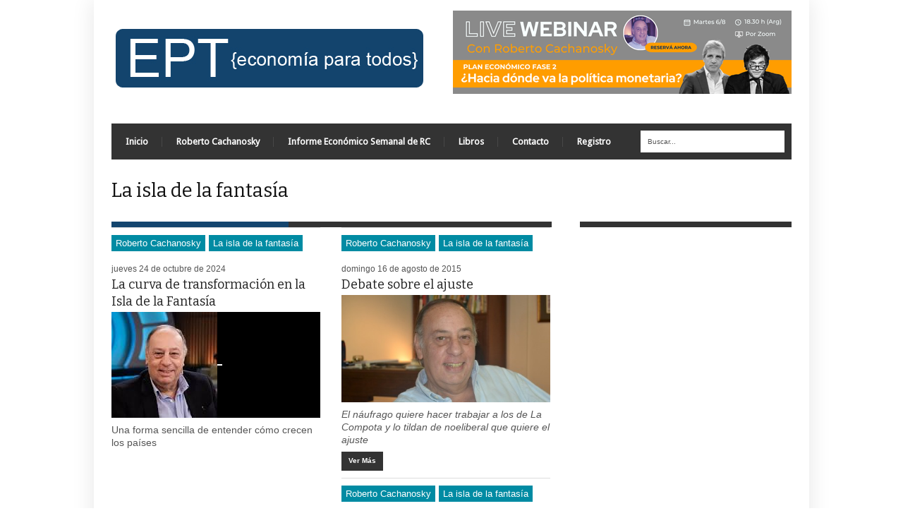

--- FILE ---
content_type: text/html; charset=UTF-8
request_url: https://economiaparatodos.net/category/la-isla-de-la-fantasia/
body_size: 12807
content:
<!DOCTYPE html>
<!--[if IE 6]>
<html id="ie6" lang="es">
<![endif]-->
<!--[if IE 7]>
<html id="ie7" lang="es">
<![endif]-->
<!--[if IE 8]>
<html id="ie8" lang="es">
<![endif]-->
<!--[if !(IE 6) | !(IE 7) | !(IE 8)  ]><!-->
<html lang="es">
<!--<![endif]-->
<head>
<!-- Basic Page Needs
  ================================================== -->
<meta http-equiv="Content-Type" content="text/html; charset=UTF-8" />
<link rel="shortcut icon" href="http://economiaparatodos.net/wp-content/uploads/FAVICON3.jpg"/><title>
La isla de la fantasía | EPT</title>
  

    <!-- Embed Google Web Fonts Via API -->
    <script type="text/javascript">
          WebFontConfig = {
            google: { families: [ 
                    "Bitter",
                    "Bitter",                   
                    "Droid Sans",                   
                    "Droid Sans", 
                    "PT Sans Narrow"] }
          };
          (function() {
            var wf = document.createElement('script');
            wf.src = ('https:' == document.location.protocol ? 'https' : 'http') +
                '://ajax.googleapis.com/ajax/libs/webfont/1/webfont.js';
            wf.type = 'text/javascript';
            wf.async = 'true';
            var s = document.getElementsByTagName('script')[0];
            s.parentNode.insertBefore(wf, s);
          })();
    </script>

<link href="https://economiaparatodos.net/wp-content/themes/extranews/style.css" rel="stylesheet" type="text/css" media="all" />
<!--Site Layout -->
<meta name='robots' content='max-image-preview:large' />
<link rel='dns-prefetch' href='//stats.wp.com' />
<link rel="alternate" type="application/rss+xml" title="EPT &raquo; Feed" href="https://economiaparatodos.net/feed/" />
<link rel="alternate" type="application/rss+xml" title="EPT &raquo; Feed de los comentarios" href="https://economiaparatodos.net/comments/feed/" />
<link rel="alternate" type="application/rss+xml" title="EPT &raquo; Categoría La isla de la fantasía del feed" href="https://economiaparatodos.net/category/la-isla-de-la-fantasia/feed/" />
		<!-- This site uses the Google Analytics by MonsterInsights plugin v9.11.1 - Using Analytics tracking - https://www.monsterinsights.com/ -->
							<script src="//www.googletagmanager.com/gtag/js?id=G-47PCBQ0X3S"  data-cfasync="false" data-wpfc-render="false" type="text/javascript" async></script>
			<script data-cfasync="false" data-wpfc-render="false" type="text/javascript">
				var mi_version = '9.11.1';
				var mi_track_user = true;
				var mi_no_track_reason = '';
								var MonsterInsightsDefaultLocations = {"page_location":"https:\/\/economiaparatodos.net\/category\/la-isla-de-la-fantasia\/"};
								if ( typeof MonsterInsightsPrivacyGuardFilter === 'function' ) {
					var MonsterInsightsLocations = (typeof MonsterInsightsExcludeQuery === 'object') ? MonsterInsightsPrivacyGuardFilter( MonsterInsightsExcludeQuery ) : MonsterInsightsPrivacyGuardFilter( MonsterInsightsDefaultLocations );
				} else {
					var MonsterInsightsLocations = (typeof MonsterInsightsExcludeQuery === 'object') ? MonsterInsightsExcludeQuery : MonsterInsightsDefaultLocations;
				}

								var disableStrs = [
										'ga-disable-G-47PCBQ0X3S',
									];

				/* Function to detect opted out users */
				function __gtagTrackerIsOptedOut() {
					for (var index = 0; index < disableStrs.length; index++) {
						if (document.cookie.indexOf(disableStrs[index] + '=true') > -1) {
							return true;
						}
					}

					return false;
				}

				/* Disable tracking if the opt-out cookie exists. */
				if (__gtagTrackerIsOptedOut()) {
					for (var index = 0; index < disableStrs.length; index++) {
						window[disableStrs[index]] = true;
					}
				}

				/* Opt-out function */
				function __gtagTrackerOptout() {
					for (var index = 0; index < disableStrs.length; index++) {
						document.cookie = disableStrs[index] + '=true; expires=Thu, 31 Dec 2099 23:59:59 UTC; path=/';
						window[disableStrs[index]] = true;
					}
				}

				if ('undefined' === typeof gaOptout) {
					function gaOptout() {
						__gtagTrackerOptout();
					}
				}
								window.dataLayer = window.dataLayer || [];

				window.MonsterInsightsDualTracker = {
					helpers: {},
					trackers: {},
				};
				if (mi_track_user) {
					function __gtagDataLayer() {
						dataLayer.push(arguments);
					}

					function __gtagTracker(type, name, parameters) {
						if (!parameters) {
							parameters = {};
						}

						if (parameters.send_to) {
							__gtagDataLayer.apply(null, arguments);
							return;
						}

						if (type === 'event') {
														parameters.send_to = monsterinsights_frontend.v4_id;
							var hookName = name;
							if (typeof parameters['event_category'] !== 'undefined') {
								hookName = parameters['event_category'] + ':' + name;
							}

							if (typeof MonsterInsightsDualTracker.trackers[hookName] !== 'undefined') {
								MonsterInsightsDualTracker.trackers[hookName](parameters);
							} else {
								__gtagDataLayer('event', name, parameters);
							}
							
						} else {
							__gtagDataLayer.apply(null, arguments);
						}
					}

					__gtagTracker('js', new Date());
					__gtagTracker('set', {
						'developer_id.dZGIzZG': true,
											});
					if ( MonsterInsightsLocations.page_location ) {
						__gtagTracker('set', MonsterInsightsLocations);
					}
										__gtagTracker('config', 'G-47PCBQ0X3S', {"forceSSL":"true","link_attribution":"true"} );
										window.gtag = __gtagTracker;										(function () {
						/* https://developers.google.com/analytics/devguides/collection/analyticsjs/ */
						/* ga and __gaTracker compatibility shim. */
						var noopfn = function () {
							return null;
						};
						var newtracker = function () {
							return new Tracker();
						};
						var Tracker = function () {
							return null;
						};
						var p = Tracker.prototype;
						p.get = noopfn;
						p.set = noopfn;
						p.send = function () {
							var args = Array.prototype.slice.call(arguments);
							args.unshift('send');
							__gaTracker.apply(null, args);
						};
						var __gaTracker = function () {
							var len = arguments.length;
							if (len === 0) {
								return;
							}
							var f = arguments[len - 1];
							if (typeof f !== 'object' || f === null || typeof f.hitCallback !== 'function') {
								if ('send' === arguments[0]) {
									var hitConverted, hitObject = false, action;
									if ('event' === arguments[1]) {
										if ('undefined' !== typeof arguments[3]) {
											hitObject = {
												'eventAction': arguments[3],
												'eventCategory': arguments[2],
												'eventLabel': arguments[4],
												'value': arguments[5] ? arguments[5] : 1,
											}
										}
									}
									if ('pageview' === arguments[1]) {
										if ('undefined' !== typeof arguments[2]) {
											hitObject = {
												'eventAction': 'page_view',
												'page_path': arguments[2],
											}
										}
									}
									if (typeof arguments[2] === 'object') {
										hitObject = arguments[2];
									}
									if (typeof arguments[5] === 'object') {
										Object.assign(hitObject, arguments[5]);
									}
									if ('undefined' !== typeof arguments[1].hitType) {
										hitObject = arguments[1];
										if ('pageview' === hitObject.hitType) {
											hitObject.eventAction = 'page_view';
										}
									}
									if (hitObject) {
										action = 'timing' === arguments[1].hitType ? 'timing_complete' : hitObject.eventAction;
										hitConverted = mapArgs(hitObject);
										__gtagTracker('event', action, hitConverted);
									}
								}
								return;
							}

							function mapArgs(args) {
								var arg, hit = {};
								var gaMap = {
									'eventCategory': 'event_category',
									'eventAction': 'event_action',
									'eventLabel': 'event_label',
									'eventValue': 'event_value',
									'nonInteraction': 'non_interaction',
									'timingCategory': 'event_category',
									'timingVar': 'name',
									'timingValue': 'value',
									'timingLabel': 'event_label',
									'page': 'page_path',
									'location': 'page_location',
									'title': 'page_title',
									'referrer' : 'page_referrer',
								};
								for (arg in args) {
																		if (!(!args.hasOwnProperty(arg) || !gaMap.hasOwnProperty(arg))) {
										hit[gaMap[arg]] = args[arg];
									} else {
										hit[arg] = args[arg];
									}
								}
								return hit;
							}

							try {
								f.hitCallback();
							} catch (ex) {
							}
						};
						__gaTracker.create = newtracker;
						__gaTracker.getByName = newtracker;
						__gaTracker.getAll = function () {
							return [];
						};
						__gaTracker.remove = noopfn;
						__gaTracker.loaded = true;
						window['__gaTracker'] = __gaTracker;
					})();
									} else {
										console.log("");
					(function () {
						function __gtagTracker() {
							return null;
						}

						window['__gtagTracker'] = __gtagTracker;
						window['gtag'] = __gtagTracker;
					})();
									}
			</script>
							<!-- / Google Analytics by MonsterInsights -->
		<script type="text/javascript">
/* <![CDATA[ */
window._wpemojiSettings = {"baseUrl":"https:\/\/s.w.org\/images\/core\/emoji\/15.0.3\/72x72\/","ext":".png","svgUrl":"https:\/\/s.w.org\/images\/core\/emoji\/15.0.3\/svg\/","svgExt":".svg","source":{"concatemoji":"https:\/\/economiaparatodos.net\/wp-includes\/js\/wp-emoji-release.min.js?ver=6.5.7"}};
/*! This file is auto-generated */
!function(i,n){var o,s,e;function c(e){try{var t={supportTests:e,timestamp:(new Date).valueOf()};sessionStorage.setItem(o,JSON.stringify(t))}catch(e){}}function p(e,t,n){e.clearRect(0,0,e.canvas.width,e.canvas.height),e.fillText(t,0,0);var t=new Uint32Array(e.getImageData(0,0,e.canvas.width,e.canvas.height).data),r=(e.clearRect(0,0,e.canvas.width,e.canvas.height),e.fillText(n,0,0),new Uint32Array(e.getImageData(0,0,e.canvas.width,e.canvas.height).data));return t.every(function(e,t){return e===r[t]})}function u(e,t,n){switch(t){case"flag":return n(e,"\ud83c\udff3\ufe0f\u200d\u26a7\ufe0f","\ud83c\udff3\ufe0f\u200b\u26a7\ufe0f")?!1:!n(e,"\ud83c\uddfa\ud83c\uddf3","\ud83c\uddfa\u200b\ud83c\uddf3")&&!n(e,"\ud83c\udff4\udb40\udc67\udb40\udc62\udb40\udc65\udb40\udc6e\udb40\udc67\udb40\udc7f","\ud83c\udff4\u200b\udb40\udc67\u200b\udb40\udc62\u200b\udb40\udc65\u200b\udb40\udc6e\u200b\udb40\udc67\u200b\udb40\udc7f");case"emoji":return!n(e,"\ud83d\udc26\u200d\u2b1b","\ud83d\udc26\u200b\u2b1b")}return!1}function f(e,t,n){var r="undefined"!=typeof WorkerGlobalScope&&self instanceof WorkerGlobalScope?new OffscreenCanvas(300,150):i.createElement("canvas"),a=r.getContext("2d",{willReadFrequently:!0}),o=(a.textBaseline="top",a.font="600 32px Arial",{});return e.forEach(function(e){o[e]=t(a,e,n)}),o}function t(e){var t=i.createElement("script");t.src=e,t.defer=!0,i.head.appendChild(t)}"undefined"!=typeof Promise&&(o="wpEmojiSettingsSupports",s=["flag","emoji"],n.supports={everything:!0,everythingExceptFlag:!0},e=new Promise(function(e){i.addEventListener("DOMContentLoaded",e,{once:!0})}),new Promise(function(t){var n=function(){try{var e=JSON.parse(sessionStorage.getItem(o));if("object"==typeof e&&"number"==typeof e.timestamp&&(new Date).valueOf()<e.timestamp+604800&&"object"==typeof e.supportTests)return e.supportTests}catch(e){}return null}();if(!n){if("undefined"!=typeof Worker&&"undefined"!=typeof OffscreenCanvas&&"undefined"!=typeof URL&&URL.createObjectURL&&"undefined"!=typeof Blob)try{var e="postMessage("+f.toString()+"("+[JSON.stringify(s),u.toString(),p.toString()].join(",")+"));",r=new Blob([e],{type:"text/javascript"}),a=new Worker(URL.createObjectURL(r),{name:"wpTestEmojiSupports"});return void(a.onmessage=function(e){c(n=e.data),a.terminate(),t(n)})}catch(e){}c(n=f(s,u,p))}t(n)}).then(function(e){for(var t in e)n.supports[t]=e[t],n.supports.everything=n.supports.everything&&n.supports[t],"flag"!==t&&(n.supports.everythingExceptFlag=n.supports.everythingExceptFlag&&n.supports[t]);n.supports.everythingExceptFlag=n.supports.everythingExceptFlag&&!n.supports.flag,n.DOMReady=!1,n.readyCallback=function(){n.DOMReady=!0}}).then(function(){return e}).then(function(){var e;n.supports.everything||(n.readyCallback(),(e=n.source||{}).concatemoji?t(e.concatemoji):e.wpemoji&&e.twemoji&&(t(e.twemoji),t(e.wpemoji)))}))}((window,document),window._wpemojiSettings);
/* ]]> */
</script>
<link rel='stylesheet' id='pie_notice_cs-css' href='https://economiaparatodos.net/wp-content/plugins/pie-register/assets/css/pie_notice.css?ver=3.8.3.1' type='text/css' media='all' />
<!--[if IE 7]>
<link rel='stylesheet' id='ie7-css' href='https://economiaparatodos.net/wp-content/themes/extranews/css/ie7.css?ver=ie7' type='text/css' media='all' />
<![endif]-->
<!--[if IE 8]>
<link rel='stylesheet' id='ie8-css' href='https://economiaparatodos.net/wp-content/themes/extranews/css/ie8.css?ver=ie8' type='text/css' media='all' />
<![endif]-->
<style id='wp-emoji-styles-inline-css' type='text/css'>

	img.wp-smiley, img.emoji {
		display: inline !important;
		border: none !important;
		box-shadow: none !important;
		height: 1em !important;
		width: 1em !important;
		margin: 0 0.07em !important;
		vertical-align: -0.1em !important;
		background: none !important;
		padding: 0 !important;
	}
</style>
<link rel='stylesheet' id='wp-block-library-css' href='https://economiaparatodos.net/wp-includes/css/dist/block-library/style.min.css?ver=6.5.7' type='text/css' media='all' />
<style id='wp-block-library-inline-css' type='text/css'>
.has-text-align-justify{text-align:justify;}
</style>
<link rel='stylesheet' id='mediaelement-css' href='https://economiaparatodos.net/wp-includes/js/mediaelement/mediaelementplayer-legacy.min.css?ver=4.2.17' type='text/css' media='all' />
<link rel='stylesheet' id='wp-mediaelement-css' href='https://economiaparatodos.net/wp-includes/js/mediaelement/wp-mediaelement.min.css?ver=6.5.7' type='text/css' media='all' />
<style id='jetpack-sharing-buttons-style-inline-css' type='text/css'>
.jetpack-sharing-buttons__services-list{display:flex;flex-direction:row;flex-wrap:wrap;gap:0;list-style-type:none;margin:5px;padding:0}.jetpack-sharing-buttons__services-list.has-small-icon-size{font-size:12px}.jetpack-sharing-buttons__services-list.has-normal-icon-size{font-size:16px}.jetpack-sharing-buttons__services-list.has-large-icon-size{font-size:24px}.jetpack-sharing-buttons__services-list.has-huge-icon-size{font-size:36px}@media print{.jetpack-sharing-buttons__services-list{display:none!important}}.editor-styles-wrapper .wp-block-jetpack-sharing-buttons{gap:0;padding-inline-start:0}ul.jetpack-sharing-buttons__services-list.has-background{padding:1.25em 2.375em}
</style>
<style id='classic-theme-styles-inline-css' type='text/css'>
/*! This file is auto-generated */
.wp-block-button__link{color:#fff;background-color:#32373c;border-radius:9999px;box-shadow:none;text-decoration:none;padding:calc(.667em + 2px) calc(1.333em + 2px);font-size:1.125em}.wp-block-file__button{background:#32373c;color:#fff;text-decoration:none}
</style>
<style id='global-styles-inline-css' type='text/css'>
body{--wp--preset--color--black: #000000;--wp--preset--color--cyan-bluish-gray: #abb8c3;--wp--preset--color--white: #ffffff;--wp--preset--color--pale-pink: #f78da7;--wp--preset--color--vivid-red: #cf2e2e;--wp--preset--color--luminous-vivid-orange: #ff6900;--wp--preset--color--luminous-vivid-amber: #fcb900;--wp--preset--color--light-green-cyan: #7bdcb5;--wp--preset--color--vivid-green-cyan: #00d084;--wp--preset--color--pale-cyan-blue: #8ed1fc;--wp--preset--color--vivid-cyan-blue: #0693e3;--wp--preset--color--vivid-purple: #9b51e0;--wp--preset--gradient--vivid-cyan-blue-to-vivid-purple: linear-gradient(135deg,rgba(6,147,227,1) 0%,rgb(155,81,224) 100%);--wp--preset--gradient--light-green-cyan-to-vivid-green-cyan: linear-gradient(135deg,rgb(122,220,180) 0%,rgb(0,208,130) 100%);--wp--preset--gradient--luminous-vivid-amber-to-luminous-vivid-orange: linear-gradient(135deg,rgba(252,185,0,1) 0%,rgba(255,105,0,1) 100%);--wp--preset--gradient--luminous-vivid-orange-to-vivid-red: linear-gradient(135deg,rgba(255,105,0,1) 0%,rgb(207,46,46) 100%);--wp--preset--gradient--very-light-gray-to-cyan-bluish-gray: linear-gradient(135deg,rgb(238,238,238) 0%,rgb(169,184,195) 100%);--wp--preset--gradient--cool-to-warm-spectrum: linear-gradient(135deg,rgb(74,234,220) 0%,rgb(151,120,209) 20%,rgb(207,42,186) 40%,rgb(238,44,130) 60%,rgb(251,105,98) 80%,rgb(254,248,76) 100%);--wp--preset--gradient--blush-light-purple: linear-gradient(135deg,rgb(255,206,236) 0%,rgb(152,150,240) 100%);--wp--preset--gradient--blush-bordeaux: linear-gradient(135deg,rgb(254,205,165) 0%,rgb(254,45,45) 50%,rgb(107,0,62) 100%);--wp--preset--gradient--luminous-dusk: linear-gradient(135deg,rgb(255,203,112) 0%,rgb(199,81,192) 50%,rgb(65,88,208) 100%);--wp--preset--gradient--pale-ocean: linear-gradient(135deg,rgb(255,245,203) 0%,rgb(182,227,212) 50%,rgb(51,167,181) 100%);--wp--preset--gradient--electric-grass: linear-gradient(135deg,rgb(202,248,128) 0%,rgb(113,206,126) 100%);--wp--preset--gradient--midnight: linear-gradient(135deg,rgb(2,3,129) 0%,rgb(40,116,252) 100%);--wp--preset--font-size--small: 13px;--wp--preset--font-size--medium: 20px;--wp--preset--font-size--large: 36px;--wp--preset--font-size--x-large: 42px;--wp--preset--spacing--20: 0.44rem;--wp--preset--spacing--30: 0.67rem;--wp--preset--spacing--40: 1rem;--wp--preset--spacing--50: 1.5rem;--wp--preset--spacing--60: 2.25rem;--wp--preset--spacing--70: 3.38rem;--wp--preset--spacing--80: 5.06rem;--wp--preset--shadow--natural: 6px 6px 9px rgba(0, 0, 0, 0.2);--wp--preset--shadow--deep: 12px 12px 50px rgba(0, 0, 0, 0.4);--wp--preset--shadow--sharp: 6px 6px 0px rgba(0, 0, 0, 0.2);--wp--preset--shadow--outlined: 6px 6px 0px -3px rgba(255, 255, 255, 1), 6px 6px rgba(0, 0, 0, 1);--wp--preset--shadow--crisp: 6px 6px 0px rgba(0, 0, 0, 1);}:where(.is-layout-flex){gap: 0.5em;}:where(.is-layout-grid){gap: 0.5em;}body .is-layout-flex{display: flex;}body .is-layout-flex{flex-wrap: wrap;align-items: center;}body .is-layout-flex > *{margin: 0;}body .is-layout-grid{display: grid;}body .is-layout-grid > *{margin: 0;}:where(.wp-block-columns.is-layout-flex){gap: 2em;}:where(.wp-block-columns.is-layout-grid){gap: 2em;}:where(.wp-block-post-template.is-layout-flex){gap: 1.25em;}:where(.wp-block-post-template.is-layout-grid){gap: 1.25em;}.has-black-color{color: var(--wp--preset--color--black) !important;}.has-cyan-bluish-gray-color{color: var(--wp--preset--color--cyan-bluish-gray) !important;}.has-white-color{color: var(--wp--preset--color--white) !important;}.has-pale-pink-color{color: var(--wp--preset--color--pale-pink) !important;}.has-vivid-red-color{color: var(--wp--preset--color--vivid-red) !important;}.has-luminous-vivid-orange-color{color: var(--wp--preset--color--luminous-vivid-orange) !important;}.has-luminous-vivid-amber-color{color: var(--wp--preset--color--luminous-vivid-amber) !important;}.has-light-green-cyan-color{color: var(--wp--preset--color--light-green-cyan) !important;}.has-vivid-green-cyan-color{color: var(--wp--preset--color--vivid-green-cyan) !important;}.has-pale-cyan-blue-color{color: var(--wp--preset--color--pale-cyan-blue) !important;}.has-vivid-cyan-blue-color{color: var(--wp--preset--color--vivid-cyan-blue) !important;}.has-vivid-purple-color{color: var(--wp--preset--color--vivid-purple) !important;}.has-black-background-color{background-color: var(--wp--preset--color--black) !important;}.has-cyan-bluish-gray-background-color{background-color: var(--wp--preset--color--cyan-bluish-gray) !important;}.has-white-background-color{background-color: var(--wp--preset--color--white) !important;}.has-pale-pink-background-color{background-color: var(--wp--preset--color--pale-pink) !important;}.has-vivid-red-background-color{background-color: var(--wp--preset--color--vivid-red) !important;}.has-luminous-vivid-orange-background-color{background-color: var(--wp--preset--color--luminous-vivid-orange) !important;}.has-luminous-vivid-amber-background-color{background-color: var(--wp--preset--color--luminous-vivid-amber) !important;}.has-light-green-cyan-background-color{background-color: var(--wp--preset--color--light-green-cyan) !important;}.has-vivid-green-cyan-background-color{background-color: var(--wp--preset--color--vivid-green-cyan) !important;}.has-pale-cyan-blue-background-color{background-color: var(--wp--preset--color--pale-cyan-blue) !important;}.has-vivid-cyan-blue-background-color{background-color: var(--wp--preset--color--vivid-cyan-blue) !important;}.has-vivid-purple-background-color{background-color: var(--wp--preset--color--vivid-purple) !important;}.has-black-border-color{border-color: var(--wp--preset--color--black) !important;}.has-cyan-bluish-gray-border-color{border-color: var(--wp--preset--color--cyan-bluish-gray) !important;}.has-white-border-color{border-color: var(--wp--preset--color--white) !important;}.has-pale-pink-border-color{border-color: var(--wp--preset--color--pale-pink) !important;}.has-vivid-red-border-color{border-color: var(--wp--preset--color--vivid-red) !important;}.has-luminous-vivid-orange-border-color{border-color: var(--wp--preset--color--luminous-vivid-orange) !important;}.has-luminous-vivid-amber-border-color{border-color: var(--wp--preset--color--luminous-vivid-amber) !important;}.has-light-green-cyan-border-color{border-color: var(--wp--preset--color--light-green-cyan) !important;}.has-vivid-green-cyan-border-color{border-color: var(--wp--preset--color--vivid-green-cyan) !important;}.has-pale-cyan-blue-border-color{border-color: var(--wp--preset--color--pale-cyan-blue) !important;}.has-vivid-cyan-blue-border-color{border-color: var(--wp--preset--color--vivid-cyan-blue) !important;}.has-vivid-purple-border-color{border-color: var(--wp--preset--color--vivid-purple) !important;}.has-vivid-cyan-blue-to-vivid-purple-gradient-background{background: var(--wp--preset--gradient--vivid-cyan-blue-to-vivid-purple) !important;}.has-light-green-cyan-to-vivid-green-cyan-gradient-background{background: var(--wp--preset--gradient--light-green-cyan-to-vivid-green-cyan) !important;}.has-luminous-vivid-amber-to-luminous-vivid-orange-gradient-background{background: var(--wp--preset--gradient--luminous-vivid-amber-to-luminous-vivid-orange) !important;}.has-luminous-vivid-orange-to-vivid-red-gradient-background{background: var(--wp--preset--gradient--luminous-vivid-orange-to-vivid-red) !important;}.has-very-light-gray-to-cyan-bluish-gray-gradient-background{background: var(--wp--preset--gradient--very-light-gray-to-cyan-bluish-gray) !important;}.has-cool-to-warm-spectrum-gradient-background{background: var(--wp--preset--gradient--cool-to-warm-spectrum) !important;}.has-blush-light-purple-gradient-background{background: var(--wp--preset--gradient--blush-light-purple) !important;}.has-blush-bordeaux-gradient-background{background: var(--wp--preset--gradient--blush-bordeaux) !important;}.has-luminous-dusk-gradient-background{background: var(--wp--preset--gradient--luminous-dusk) !important;}.has-pale-ocean-gradient-background{background: var(--wp--preset--gradient--pale-ocean) !important;}.has-electric-grass-gradient-background{background: var(--wp--preset--gradient--electric-grass) !important;}.has-midnight-gradient-background{background: var(--wp--preset--gradient--midnight) !important;}.has-small-font-size{font-size: var(--wp--preset--font-size--small) !important;}.has-medium-font-size{font-size: var(--wp--preset--font-size--medium) !important;}.has-large-font-size{font-size: var(--wp--preset--font-size--large) !important;}.has-x-large-font-size{font-size: var(--wp--preset--font-size--x-large) !important;}
.wp-block-navigation a:where(:not(.wp-element-button)){color: inherit;}
:where(.wp-block-post-template.is-layout-flex){gap: 1.25em;}:where(.wp-block-post-template.is-layout-grid){gap: 1.25em;}
:where(.wp-block-columns.is-layout-flex){gap: 2em;}:where(.wp-block-columns.is-layout-grid){gap: 2em;}
.wp-block-pullquote{font-size: 1.5em;line-height: 1.6;}
</style>
<link rel='stylesheet' id='jetpack_css-css' href='https://economiaparatodos.net/wp-content/plugins/jetpack/css/jetpack.css?ver=13.3.2' type='text/css' media='all' />
<link rel='stylesheet' id='options-css' href='https://economiaparatodos.net/wp-content/themes/extranews/css/custom.css?ver=6.5.7' type='text/css' media='all' />
<script type="text/javascript" src="https://economiaparatodos.net/wp-includes/js/jquery/jquery.min.js?ver=3.7.1" id="jquery-core-js"></script>
<script type="text/javascript" src="https://economiaparatodos.net/wp-includes/js/jquery/jquery-migrate.min.js?ver=3.4.1" id="jquery-migrate-js"></script>
<script type="text/javascript" src="https://economiaparatodos.net/wp-content/plugins/google-analytics-for-wordpress/assets/js/frontend-gtag.min.js?ver=9.11.1" id="monsterinsights-frontend-script-js" async="async" data-wp-strategy="async"></script>
<script data-cfasync="false" data-wpfc-render="false" type="text/javascript" id='monsterinsights-frontend-script-js-extra'>/* <![CDATA[ */
var monsterinsights_frontend = {"js_events_tracking":"true","download_extensions":"doc,pdf,ppt,zip,xls,docx,pptx,xlsx","inbound_paths":"[{\"path\":\"\\\/go\\\/\",\"label\":\"affiliate\"},{\"path\":\"\\\/recommend\\\/\",\"label\":\"affiliate\"}]","home_url":"https:\/\/economiaparatodos.net","hash_tracking":"false","v4_id":"G-47PCBQ0X3S"};/* ]]> */
</script>
<script type="text/javascript" src="https://economiaparatodos.net/wp-content/plugins/twitter-tweets/js/weblizar-fronend-twitter-tweets.js?ver=1" id="wl-weblizar-fronend-twitter-tweets-js"></script>
<link rel="https://api.w.org/" href="https://economiaparatodos.net/wp-json/" /><link rel="alternate" type="application/json" href="https://economiaparatodos.net/wp-json/wp/v2/categories/6080" /><link rel="EditURI" type="application/rsd+xml" title="RSD" href="https://economiaparatodos.net/xmlrpc.php?rsd" />
<meta name="generator" content="WordPress 6.5.7" />
	<style>img#wpstats{display:none}</style>
		<meta name="description" content="Entradas sobre La isla de la fantasía escritas por Roberto" />

<!-- Jetpack Open Graph Tags -->
<meta property="og:type" content="website" />
<meta property="og:title" content="La isla de la fantasía &#8211; EPT" />
<meta property="og:url" content="https://economiaparatodos.net/category/la-isla-de-la-fantasia/" />
<meta property="og:site_name" content="EPT" />
<meta property="og:image" content="https://s0.wp.com/i/blank.jpg" />
<meta property="og:image:alt" content="" />
<meta property="og:locale" content="es_ES" />

<!-- End Jetpack Open Graph Tags -->
		<style type="text/css" id="wp-custom-css">
			.round_table {                   
            border-collapse: separate;
            border-spacing: 10;
            border: 1px solid black;
            border-radius: 15px;
            -moz-border-radius: 20px;
            padding: 2px;
            -webkit-border-radius: 5px;
        }

		</style>
		

<!-- Mobile Specific Metas
  ================================================== -->
<meta name="viewport" content="width=device-width, initial-scale=1, maximum-scale=1"/>

</head>
<body class="archive category category-la-isla-de-la-fantasia category-6080 chrome">

<noscript>
  <div class="alert">
    <p>Please enable javascript to view this site.</p>
  </div>
</noscript>

<!-- Preload Images 
	================================================== -->
<div id="preloaded-images"> 
  <!-- Icons -->
  <img src="https://economiaparatodos.net/wp-content/themes/extranews/images/icons/social/e_light.png" width="1" height="1" alt="Image" />
  <img src="https://economiaparatodos.net/wp-content/themes/extranews/images/icons/social/fb_light.png" width="1" height="1" alt="Image" />
  <img src="https://economiaparatodos.net/wp-content/themes/extranews/images/icons/social/g_light.png" width="1" height="1" alt="Image" />
  <img src="https://economiaparatodos.net/wp-content/themes/extranews/images/icons/social/p_light.png" width="1" height="1" alt="Image" />
  <img src="https://economiaparatodos.net/wp-content/themes/extranews/images/icons/social/tw_light.png" width="1" height="1" alt="Image" />
  <!-- Slider Elements -->
  <img src="https://economiaparatodos.net/wp-content/themes/extranews/images/linebg-fade.png" width="1" height="1" alt="Image" />
  <img src="https://economiaparatodos.net/wp-content/themes/extranews/images/75black.png" width="1" height="1" alt="Image" />
  <!--Loading Images -->
  <img src="https://economiaparatodos.net/wp-content/themes/extranews/images/loading.gif" width="1" height="1" alt="Image" />
  <img src="https://economiaparatodos.net/wp-content/themes/extranews/images/small-loading.gif" width="1" height="1" alt="Image" />
  <!-- Arrows -->
  <img src="https://economiaparatodos.net/wp-content/themes/extranews/images/stars-over.png" width="1" height="1" alt="Image" />
</div>

<!-- Top Bar
	================================================== -->
 
<!-- Site Container
  ================================================== -->
<div class="sitecontainer container">
<div class="container clearfix navcontainer">
    <div class="logo">
        <h1> <a href="https://economiaparatodos.net">
                        <img src="http://economiaparatodos.net/wp-content/uploads/logo-web-25.png" alt="EPT" />
                        </a> 
        </h1>
    </div>
    <div class="mobileclear"></div>
    <div class="headerwidget">
        <div class="logowidget">
          <div id="ag_480ad_widget-5" class="widget ag_480ad_widget">        
        <h4 style="display:none;">Sponsor</h4>		
		<div class="ads480">

				<a href="https://economiaparatodos.net/webinar-con-roberto-cachanosky-plan-economico-fase-2/" target="_blank"><img src="https://economiaparatodos.net/wp-content/uploads/webinar-RHC-2024-08-banner.png" width="480" height="80" alt="" /></a>
			<div class="clear"></div>		
		</div>

</div><div class="clear"></div>        </div>
    </div>
    <div class="clear"></div>
    	<div class="nav"><div class="clear"></div>
        <!--Start Navigation-->
                          <ul id="menu-menu-2" class="sf-menu"><li id="menu-item-35911" class="menu-item menu-item-type-custom menu-item-object-custom menu-item-home menu-item-35911"><a href="https://economiaparatodos.net">Inicio</a></li>
<li id="menu-item-35909" class="menu-item menu-item-type-post_type menu-item-object-page menu-item-35909"><a href="https://economiaparatodos.net/biografia/">Roberto Cachanosky</a></li>
<li id="menu-item-35908" class="menu-item menu-item-type-post_type menu-item-object-page menu-item-35908"><a href="https://economiaparatodos.net/suscriptores/">Informe Económico Semanal de RC</a></li>
<li id="menu-item-35905" class="menu-item menu-item-type-post_type menu-item-object-page menu-item-35905"><a href="https://economiaparatodos.net/libros/">Libros</a></li>
<li id="menu-item-35907" class="menu-item menu-item-type-post_type menu-item-object-page menu-item-35907"><a href="https://economiaparatodos.net/contacto/">Contacto</a></li>
<li id="menu-item-36166" class="menu-item menu-item-type-post_type menu-item-object-page menu-item-36166"><a href="https://economiaparatodos.net/registro/">Registro</a></li>
</ul>                        <div class="search"><div class="clear"></div><!--Searchbox-->
<form method="get" id="searchbox" action="https://economiaparatodos.net/">
    <fieldset>
        <input type="text" name="s" id="s" value="Buscar..." onfocus="if(this.value=='Buscar...')this.value='';" onblur="if(this.value=='')this.value='Buscar...';"/>
    </fieldset>
</form>
<!--Searchbox--></div>
             <div class="clear"></div>
         </div>

       <div class="mobilenavcontainer"> 
               <a id="jump" href="#mobilenav" class="scroll">Selecciona una página:</a>
       <div class="clear"></div>
        <div class="mobilenavigation">
                        <ul id="mobilenav"><li id="back"><a href="#top" class="menutop">Hide Navigation</a></li><li class="menu-item menu-item-type-custom menu-item-object-custom menu-item-home menu-item-35911"><a href="https://economiaparatodos.net">Inicio</a></li>
<li class="menu-item menu-item-type-post_type menu-item-object-page menu-item-35909"><a href="https://economiaparatodos.net/biografia/">Roberto Cachanosky</a></li>
<li class="menu-item menu-item-type-post_type menu-item-object-page menu-item-35908"><a href="https://economiaparatodos.net/suscriptores/">Informe Económico Semanal de RC</a></li>
<li class="menu-item menu-item-type-post_type menu-item-object-page menu-item-35905"><a href="https://economiaparatodos.net/libros/">Libros</a></li>
<li class="menu-item menu-item-type-post_type menu-item-object-page menu-item-35907"><a href="https://economiaparatodos.net/contacto/">Contacto</a></li>
<li class="menu-item menu-item-type-post_type menu-item-object-page menu-item-36166"><a href="https://economiaparatodos.net/registro/">Registro</a></li>
</ul>                    </div> 

        <div class="clear"></div>
      </div>

        <!--End Navigation-->
    <div class="clear"></div>
</div>
<div class="top"> <a href="#">Scroll to top</a>
    <div class="clear"></div>
    <div class="scroll">
        <p>
            Top        </p>
    </div>
</div>
<!-- Start Mainbody
  ================================================== -->
<div class="mainbody extended">

<div class="blogindex">

    <!-- Page Title
    ================================================== -->
    <div class="container clearfix titlecontainer">
        <div class="pagetitlewrap">
            <h1 class="pagetitle">
                  La isla de la fantasía            </h1>
            <div class="mobileclear"></div>
            <span class="description">
                 
            </span>
        </div>
    </div> 

    <div class="clear"></div> 


    <!-- Page Content
    ================================================== -->
    <div class="container clearfix">
        <div class="articlecontainer nonfeatured maincontent"><div class="clear"></div><!-- for IE7 -->

                
            <div id="isonormal">

                    
    <div class="one_col isobrick">
        <div class="articleinner">

            <div class="categories">
                <a href="https://economiaparatodos.net/autor/roberto-cachanosky/" rel="tag">Roberto Cachanosky</a>				<a href="https://economiaparatodos.net/category/la-isla-de-la-fantasia/">La isla de la fantasía</a>            </div>
			
			<span class="date">
                <!--jueves 24 de octubre de 2024-->
                jueves 24 de octubre de 2024            </span>

            <h2 class="indextitle">
                <a href="https://economiaparatodos.net/la-curva-de-transformacion-en-la-isla-de-la-fantasia/" title="Permanent Link to La curva de transformación en la Isla de la Fantasía">
                    La curva de transformación en la Isla de la Fantasía                </a>
            </h2>

                <!-- Post Image
                ================================================== -->
                                        <div class="thumbnailarea">
                                                            <a class="thumblink" title="Permanent Link to La curva de transformación en la Isla de la Fantasía" href="https://economiaparatodos.net/la-curva-de-transformacion-en-la-isla-de-la-fantasia/">
                                <img src="https://economiaparatodos.net/wp-content/uploads/YO.jpeg" class="scale-with-grid wp-post-image" alt="" decoding="async" loading="lazy" srcset="https://economiaparatodos.net/wp-content/uploads/YO.jpeg 150w, https://economiaparatodos.net/wp-content/uploads/YO-56x56.jpeg 56w, https://economiaparatodos.net/wp-content/uploads/YO-50x50.jpeg 50w" sizes="(max-width: 150px) 100vw, 150px" />                            </a>
                        </div>
                                    
                
                <!-- Post Content
                ================================================== -->
                <p>Una forma sencilla de entender cómo crecen los países</p>
<p><iframe loading="lazy" title="La curva de transformación en la Isla de la Fantasía" width="620" height="349" src="https://www.youtube.com/embed/-zXeMt3X9lU?feature=oembed" frameborder="0" allow="accelerometer; autoplay; clipboard-write; encrypted-media; gyroscope; picture-in-picture; web-share" referrerpolicy="strict-origin-when-cross-origin" allowfullscreen></iframe></p>

             <div class="clear"></div>

        </div> <!-- End articleinner -->
    </div> <!-- End full_col -->
                    
    <div class="one_col isobrick">
        <div class="articleinner">

            <div class="categories">
                <a href="https://economiaparatodos.net/autor/roberto-cachanosky/" rel="tag">Roberto Cachanosky</a>				<a href="https://economiaparatodos.net/category/la-isla-de-la-fantasia/">La isla de la fantasía</a>            </div>
			
			<span class="date">
                <!--domingo 16 de agosto de 2015-->
                domingo 16 de agosto de 2015            </span>

            <h2 class="indextitle">
                <a href="https://economiaparatodos.net/debate-sobre-el-ajuste/" title="Permanent Link to Debate sobre el ajuste">
                    Debate sobre el ajuste                </a>
            </h2>

                <!-- Post Image
                ================================================== -->
                                        <div class="thumbnailarea">
                                                            <a class="thumblink" title="Permanent Link to Debate sobre el ajuste" href="https://economiaparatodos.net/debate-sobre-el-ajuste/">
                                <img src="https://economiaparatodos.net/wp-content/uploads/RHC-CASA-12-420x215.jpg" class="scale-with-grid wp-post-image" alt="" decoding="async" loading="lazy" srcset="https://economiaparatodos.net/wp-content/uploads/RHC-CASA-12-420x215.jpg 420w, https://economiaparatodos.net/wp-content/uploads/RHC-CASA-12-314x160.jpg 314w" sizes="(max-width: 420px) 100vw, 420px" />                            </a>
                        </div>
                                    
                
                <!-- Post Content
                ================================================== -->
                <p><em>El náufrago quiere hacer trabajar a los de La Compota y lo tildan de noeliberal que quiere el ajuste <a href="https://economiaparatodos.net/debate-sobre-el-ajuste/" class="more-link"><span class="more-link">Ver Más</span></a></em></p>

             <div class="clear"></div>

        </div> <!-- End articleinner -->
    </div> <!-- End full_col -->
                    
    <div class="one_col isobrick">
        <div class="articleinner">

            <div class="categories">
                <a href="https://economiaparatodos.net/autor/roberto-cachanosky/" rel="tag">Roberto Cachanosky</a>				<a href="https://economiaparatodos.net/category/la-isla-de-la-fantasia/">La isla de la fantasía</a>            </div>
			
			<span class="date">
                <!--domingo 21 de diciembre de 2014-->
                domingo 21 de diciembre de 2014            </span>

            <h2 class="indextitle">
                <a href="https://economiaparatodos.net/discutiendo-el-ajuste/" title="Permanent Link to Discutiendo el ajuste">
                    Discutiendo el ajuste                </a>
            </h2>

                <!-- Post Image
                ================================================== -->
                                        <div class="thumbnailarea">
                                                            <a class="thumblink" title="Permanent Link to Discutiendo el ajuste" href="https://economiaparatodos.net/discutiendo-el-ajuste/">
                                <img src="https://economiaparatodos.net/wp-content/uploads/RHC-CASA-15-420x215.jpg" class="scale-with-grid wp-post-image" alt="" decoding="async" loading="lazy" srcset="https://economiaparatodos.net/wp-content/uploads/RHC-CASA-15-420x215.jpg 420w, https://economiaparatodos.net/wp-content/uploads/RHC-CASA-15-314x160.jpg 314w" sizes="(max-width: 420px) 100vw, 420px" />                            </a>
                        </div>
                                    
                
                <!-- Post Content
                ================================================== -->
                <p><em>Según Coquín la actividad económica había disminuido algo en la isla, pero era mayor a la de 1536 cuando un tal Pedro de Mendoza había fundado por primera vez la capital de la isla <a href="https://economiaparatodos.net/discutiendo-el-ajuste/" class="more-link"><span class="more-link">Ver Más</span></a></em></p>

             <div class="clear"></div>

        </div> <!-- End articleinner -->
    </div> <!-- End full_col -->
                    
    <div class="one_col isobrick">
        <div class="articleinner">

            <div class="categories">
                <a href="https://economiaparatodos.net/autor/roberto-cachanosky/" rel="tag">Roberto Cachanosky</a>				<a href="https://economiaparatodos.net/category/la-isla-de-la-fantasia/">La isla de la fantasía</a>            </div>
			
			<span class="date">
                <!--domingo 19 de octubre de 2014-->
                domingo 19 de octubre de 2014            </span>

            <h2 class="indextitle">
                <a href="https://economiaparatodos.net/debate-sobre-los-planes-sociales-en-la-isla-de-la-fantasia/" title="Permanent Link to Debate sobre los planes sociales en la Isla de la Fantasía">
                    Debate sobre los planes sociales en la Isla de la Fantasía                </a>
            </h2>

                <!-- Post Image
                ================================================== -->
                                        <div class="thumbnailarea">
                                                            <a class="thumblink" title="Permanent Link to Debate sobre los planes sociales en la Isla de la Fantasía" href="https://economiaparatodos.net/debate-sobre-los-planes-sociales-en-la-isla-de-la-fantasia/">
                                <img src="https://economiaparatodos.net/wp-content/uploads/RHC-CASA-15-420x215.jpg" class="scale-with-grid wp-post-image" alt="" decoding="async" loading="lazy" srcset="https://economiaparatodos.net/wp-content/uploads/RHC-CASA-15-420x215.jpg 420w, https://economiaparatodos.net/wp-content/uploads/RHC-CASA-15-314x160.jpg 314w" sizes="(max-width: 420px) 100vw, 420px" />                            </a>
                        </div>
                                    
                
                <!-- Post Content
                ================================================== -->
                <p><em>En la isla es inviable la relación entre la gente que consume y no produce y los que producen <a href="https://economiaparatodos.net/debate-sobre-los-planes-sociales-en-la-isla-de-la-fantasia/" class="more-link"><span class="more-link">Ver Más</span></a></em></p>

             <div class="clear"></div>

        </div> <!-- End articleinner -->
    </div> <!-- End full_col -->
                    
    <div class="one_col isobrick">
        <div class="articleinner">

            <div class="categories">
                <a href="https://economiaparatodos.net/autor/roberto-cachanosky/" rel="tag">Roberto Cachanosky</a>				<a href="https://economiaparatodos.net/category/la-isla-de-la-fantasia/">La isla de la fantasía</a>            </div>
			
			<span class="date">
                <!--domingo 18 de mayo de 2014-->
                domingo 18 de mayo de 2014            </span>

            <h2 class="indextitle">
                <a href="https://economiaparatodos.net/el-pedido-de-franchu-a-parlanchina/" title="Permanent Link to El pedido de Franchu a Parlanchina">
                    El pedido de Franchu a Parlanchina                </a>
            </h2>

                <!-- Post Image
                ================================================== -->
                                        <div class="thumbnailarea">
                                                            <a class="thumblink" title="Permanent Link to El pedido de Franchu a Parlanchina" href="https://economiaparatodos.net/el-pedido-de-franchu-a-parlanchina/">
                                <img src="https://economiaparatodos.net/wp-content/uploads/RHC-CASA-15-420x215.jpg" class="scale-with-grid wp-post-image" alt="" decoding="async" loading="lazy" srcset="https://economiaparatodos.net/wp-content/uploads/RHC-CASA-15-420x215.jpg 420w, https://economiaparatodos.net/wp-content/uploads/RHC-CASA-15-314x160.jpg 314w" sizes="(max-width: 420px) 100vw, 420px" />                            </a>
                        </div>
                                    
                
                <!-- Post Content
                ================================================== -->
                <p><i>Mientras patilludo lee a Marx y Keynes buscando la musa inspiradora, Parlanchina lo visita a Franchu <a href="https://economiaparatodos.net/el-pedido-de-franchu-a-parlanchina/" class="more-link"><span class="more-link">Ver Más</span></a></i></p>

             <div class="clear"></div>

        </div> <!-- End articleinner -->
    </div> <!-- End full_col -->
                    
    <div class="one_col isobrick">
        <div class="articleinner">

            <div class="categories">
                <a href="https://economiaparatodos.net/autor/roberto-cachanosky/" rel="tag">Roberto Cachanosky</a>				<a href="https://economiaparatodos.net/category/la-isla-de-la-fantasia/">La isla de la fantasía</a>            </div>
			
			<span class="date">
                <!--domingo 2 de marzo de 2014-->
                domingo 2 de marzo de 2014            </span>

            <h2 class="indextitle">
                <a href="https://economiaparatodos.net/patilludo-contrariado-con-el-ajuste/" title="Permanent Link to Patilludo contrariado con el ajuste">
                    Patilludo contrariado con el ajuste                </a>
            </h2>

                <!-- Post Image
                ================================================== -->
                                        <div class="thumbnailarea">
                                                            <a class="thumblink" title="Permanent Link to Patilludo contrariado con el ajuste" href="https://economiaparatodos.net/patilludo-contrariado-con-el-ajuste/">
                                <img src="https://economiaparatodos.net/wp-content/uploads/RHC-CASA-15-420x215.jpg" class="scale-with-grid wp-post-image" alt="" decoding="async" loading="lazy" srcset="https://economiaparatodos.net/wp-content/uploads/RHC-CASA-15-420x215.jpg 420w, https://economiaparatodos.net/wp-content/uploads/RHC-CASA-15-314x160.jpg 314w" sizes="(max-width: 420px) 100vw, 420px" />                            </a>
                        </div>
                                    
                
                <!-- Post Content
                ================================================== -->
                <p><em>Patilludo está realmente sacado, tiene que poner la cara para decir todo lo contrario al relato económico que venían haciendo en la isla <a href="https://economiaparatodos.net/patilludo-contrariado-con-el-ajuste/" class="more-link"><span class="more-link">Ver Más</span></a></em></p>

             <div class="clear"></div>

        </div> <!-- End articleinner -->
    </div> <!-- End full_col -->
                    
    <div class="one_col isobrick">
        <div class="articleinner">

            <div class="categories">
                <a href="https://economiaparatodos.net/autor/roberto-cachanosky/" rel="tag">Roberto Cachanosky</a>				<a href="https://economiaparatodos.net/category/la-isla-de-la-fantasia/">La isla de la fantasía</a>            </div>
			
			<span class="date">
                <!--domingo 9 de febrero de 2014-->
                domingo 9 de febrero de 2014            </span>

            <h2 class="indextitle">
                <a href="https://economiaparatodos.net/malabares-cambiarios-y-recesion-con-inflacion/" title="Permanent Link to Malabares cambiarios y recesión con inflación">
                    Malabares cambiarios y recesión con inflación                </a>
            </h2>

                <!-- Post Image
                ================================================== -->
                                        <div class="thumbnailarea">
                                                            <a class="thumblink" title="Permanent Link to Malabares cambiarios y recesión con inflación" href="https://economiaparatodos.net/malabares-cambiarios-y-recesion-con-inflacion/">
                                <img src="https://economiaparatodos.net/wp-content/uploads/RHC2-CASA9-420x215.jpg" class="scale-with-grid wp-post-image" alt="" decoding="async" loading="lazy" srcset="https://economiaparatodos.net/wp-content/uploads/RHC2-CASA9-420x215.jpg 420w, https://economiaparatodos.net/wp-content/uploads/RHC2-CASA9-314x160.jpg 314w" sizes="(max-width: 420px) 100vw, 420px" />                            </a>
                        </div>
                                    
                
                <!-- Post Content
                ================================================== -->
                <p><em>Patilludo cree que le torció el brazo al mercado <a href="https://economiaparatodos.net/malabares-cambiarios-y-recesion-con-inflacion/" class="more-link"><span class="more-link">Ver Más</span></a></em></p>

             <div class="clear"></div>

        </div> <!-- End articleinner -->
    </div> <!-- End full_col -->
                    
    <div class="one_col isobrick">
        <div class="articleinner">

            <div class="categories">
                <a href="https://economiaparatodos.net/autor/roberto-cachanosky/" rel="tag">Roberto Cachanosky</a>				<a href="https://economiaparatodos.net/category/la-isla-de-la-fantasia/">La isla de la fantasía</a>            </div>
			
			<span class="date">
                <!--domingo 2 de febrero de 2014-->
                domingo 2 de febrero de 2014            </span>

            <h2 class="indextitle">
                <a href="https://economiaparatodos.net/conspiracion-en-la-isla-de-la-fantasia/" title="Permanent Link to Conspiración en la isla de la fantasía">
                    Conspiración en la isla de la fantasía                </a>
            </h2>

                <!-- Post Image
                ================================================== -->
                                        <div class="thumbnailarea">
                                                            <a class="thumblink" title="Permanent Link to Conspiración en la isla de la fantasía" href="https://economiaparatodos.net/conspiracion-en-la-isla-de-la-fantasia/">
                                <img src="https://economiaparatodos.net/wp-content/uploads/RHC-CASA-17-420x215.jpg" class="scale-with-grid wp-post-image" alt="" decoding="async" loading="lazy" srcset="https://economiaparatodos.net/wp-content/uploads/RHC-CASA-17-420x215.jpg 420w, https://economiaparatodos.net/wp-content/uploads/RHC-CASA-17-314x160.jpg 314w" sizes="(max-width: 420px) 100vw, 420px" />                            </a>
                        </div>
                                    
                
                <!-- Post Content
                ================================================== -->
                <p><em>En la isla, las reservas de oro caen todos los días como piano de piso once, la inflación se dispara y la incertidumbre paraliza la actividad económica <a href="https://economiaparatodos.net/conspiracion-en-la-isla-de-la-fantasia/" class="more-link"><span class="more-link">Ver Más</span></a></em></p>

             <div class="clear"></div>

        </div> <!-- End articleinner -->
    </div> <!-- End full_col -->
                    
    <div class="one_col isobrick">
        <div class="articleinner">

            <div class="categories">
                <a href="https://economiaparatodos.net/autor/roberto-cachanosky/" rel="tag">Roberto Cachanosky</a>				<a href="https://economiaparatodos.net/category/la-isla-de-la-fantasia/">La isla de la fantasía</a>            </div>
			
			<span class="date">
                <!--domingo 19 de enero de 2014-->
                domingo 19 de enero de 2014            </span>

            <h2 class="indextitle">
                <a href="https://economiaparatodos.net/naufrago-a-patilludo-con-uds-no-hay-futuro/" title="Permanent Link to Náufrago a Patilludo: Con Uds. no hay futuro">
                    Náufrago a Patilludo: Con Uds. no hay futuro                </a>
            </h2>

                <!-- Post Image
                ================================================== -->
                                        <div class="thumbnailarea">
                                                            <a class="thumblink" title="Permanent Link to Náufrago a Patilludo: Con Uds. no hay futuro" href="https://economiaparatodos.net/naufrago-a-patilludo-con-uds-no-hay-futuro/">
                                <img src="https://economiaparatodos.net/wp-content/uploads/RHC-CASA-17-420x215.jpg" class="scale-with-grid wp-post-image" alt="" decoding="async" loading="lazy" srcset="https://economiaparatodos.net/wp-content/uploads/RHC-CASA-17-420x215.jpg 420w, https://economiaparatodos.net/wp-content/uploads/RHC-CASA-17-314x160.jpg 314w" sizes="(max-width: 420px) 100vw, 420px" />                            </a>
                        </div>
                                    
                
                <!-- Post Content
                ================================================== -->
                <p><em>Nadie invierte por lo que ganó en el pasado, sino por lo que espera ganar en el futuro <a href="https://economiaparatodos.net/naufrago-a-patilludo-con-uds-no-hay-futuro/" class="more-link"><span class="more-link">Ver Más</span></a></em></p>

             <div class="clear"></div>

        </div> <!-- End articleinner -->
    </div> <!-- End full_col -->
                    
    <div class="one_col isobrick">
        <div class="articleinner">

            <div class="categories">
                <a href="https://economiaparatodos.net/autor/roberto-cachanosky/" rel="tag">Roberto Cachanosky</a>				<a href="https://economiaparatodos.net/category/la-isla-de-la-fantasia/">La isla de la fantasía</a>            </div>
			
			<span class="date">
                <!--domingo 12 de enero de 2014-->
                domingo 12 de enero de 2014            </span>

            <h2 class="indextitle">
                <a href="https://economiaparatodos.net/les-dio-prosperidad-y-le-contestaron-con-balas-de-tinta/" title="Permanent Link to Les dio prosperidad y le contestaron con balas de tinta">
                    Les dio prosperidad y le contestaron con balas de tinta                </a>
            </h2>

                <!-- Post Image
                ================================================== -->
                                        <div class="thumbnailarea">
                                                            <a class="thumblink" title="Permanent Link to Les dio prosperidad y le contestaron con balas de tinta" href="https://economiaparatodos.net/les-dio-prosperidad-y-le-contestaron-con-balas-de-tinta/">
                                <img src="https://economiaparatodos.net/wp-content/uploads/RHC-CASA-17-420x215.jpg" class="scale-with-grid wp-post-image" alt="" decoding="async" loading="lazy" srcset="https://economiaparatodos.net/wp-content/uploads/RHC-CASA-17-420x215.jpg 420w, https://economiaparatodos.net/wp-content/uploads/RHC-CASA-17-314x160.jpg 314w" sizes="(max-width: 420px) 100vw, 420px" />                            </a>
                        </div>
                                    
                
                <!-- Post Content
                ================================================== -->
                <p><em>Me dicen mis colaboradores que hay malestar en la isla por problemas menores. Además me informa que están remolones para pagar los pocos impuestos que les cobramos, a pesar de todos los servicios de excelencia que les damos <a href="https://economiaparatodos.net/les-dio-prosperidad-y-le-contestaron-con-balas-de-tinta/" class="more-link"><span class="more-link">Ver Más</span></a></em></p>

             <div class="clear"></div>

        </div> <!-- End articleinner -->
    </div> <!-- End full_col -->
        <div class="clear"></div>

</div><!-- End isonormal -->
            <!-- Pagination
            ================================================== -->        
            <div class="pagination">
                <span aria-current="page" class="page-numbers current">1</span>
<a class="page-numbers" href="https://economiaparatodos.net/category/la-isla-de-la-fantasia/page/2/">2</a>
<a class="page-numbers" href="https://economiaparatodos.net/category/la-isla-de-la-fantasia/page/3/">3</a>
<a class="next page-numbers" href="https://economiaparatodos.net/category/la-isla-de-la-fantasia/page/2/">Siguiente &raquo;</a>   
                <div class="clear"></div>
            </div> <!-- End pagination -->                
                  
        </div><!-- End articlecontainer -->

        <!-- Sidebar
        ================================================== -->  
        <div class="sidebar">
                    </div>
        <div class="clear"></div>

    </div><!-- End Container -->
</div><!-- End Blogwrap -->
</div>
</div>
<!-- Close Mainbody and Sitecontainer and start footer
  ================================================== -->
<div class="clear"></div>
<div id="footer">
    <div class="container clearfix">
        <div class="footerwidgetwrap">
            <div class="footerwidget"><div id="block-5" class="widget widget_block widget_text">
<p>© 2024 Roberto Cachanosky | Todos los derechos reservados</p>
</div><div class="clear"></div><div id="block-6" class="widget widget_block widget_text">
<p></p>
</div><div class="clear"></div></div>
            <div class="footerwidget"></div>
            <div class="footerwidget"><div id="block-4" class="widget widget_block">
<ul class="wp-block-social-links alignleft is-content-justification-space-between is-layout-flex wp-container-core-social-links-is-layout-1 wp-block-social-links-is-layout-flex"><li class="wp-social-link wp-social-link-x  wp-block-social-link"><a href="https://twitter.com/RCachanosky" class="wp-block-social-link-anchor"><svg width="24" height="24" viewBox="0 0 24 24" version="1.1" xmlns="http://www.w3.org/2000/svg" aria-hidden="true" focusable="false"><path d="M13.982 10.622 20.54 3h-1.554l-5.693 6.618L8.745 3H3.5l6.876 10.007L3.5 21h1.554l6.012-6.989L15.868 21h5.245l-7.131-10.378Zm-2.128 2.474-.697-.997-5.543-7.93H8l4.474 6.4.697.996 5.815 8.318h-2.387l-4.745-6.787Z" /></svg><span class="wp-block-social-link-label screen-reader-text">X</span></a></li>

<li class="wp-social-link wp-social-link-instagram  wp-block-social-link"><a href="https://www.instagram.com/cachanosky/" class="wp-block-social-link-anchor"><svg width="24" height="24" viewBox="0 0 24 24" version="1.1" xmlns="http://www.w3.org/2000/svg" aria-hidden="true" focusable="false"><path d="M12,4.622c2.403,0,2.688,0.009,3.637,0.052c0.877,0.04,1.354,0.187,1.671,0.31c0.42,0.163,0.72,0.358,1.035,0.673 c0.315,0.315,0.51,0.615,0.673,1.035c0.123,0.317,0.27,0.794,0.31,1.671c0.043,0.949,0.052,1.234,0.052,3.637 s-0.009,2.688-0.052,3.637c-0.04,0.877-0.187,1.354-0.31,1.671c-0.163,0.42-0.358,0.72-0.673,1.035 c-0.315,0.315-0.615,0.51-1.035,0.673c-0.317,0.123-0.794,0.27-1.671,0.31c-0.949,0.043-1.233,0.052-3.637,0.052 s-2.688-0.009-3.637-0.052c-0.877-0.04-1.354-0.187-1.671-0.31c-0.42-0.163-0.72-0.358-1.035-0.673 c-0.315-0.315-0.51-0.615-0.673-1.035c-0.123-0.317-0.27-0.794-0.31-1.671C4.631,14.688,4.622,14.403,4.622,12 s0.009-2.688,0.052-3.637c0.04-0.877,0.187-1.354,0.31-1.671c0.163-0.42,0.358-0.72,0.673-1.035 c0.315-0.315,0.615-0.51,1.035-0.673c0.317-0.123,0.794-0.27,1.671-0.31C9.312,4.631,9.597,4.622,12,4.622 M12,3 C9.556,3,9.249,3.01,8.289,3.054C7.331,3.098,6.677,3.25,6.105,3.472C5.513,3.702,5.011,4.01,4.511,4.511 c-0.5,0.5-0.808,1.002-1.038,1.594C3.25,6.677,3.098,7.331,3.054,8.289C3.01,9.249,3,9.556,3,12c0,2.444,0.01,2.751,0.054,3.711 c0.044,0.958,0.196,1.612,0.418,2.185c0.23,0.592,0.538,1.094,1.038,1.594c0.5,0.5,1.002,0.808,1.594,1.038 c0.572,0.222,1.227,0.375,2.185,0.418C9.249,20.99,9.556,21,12,21s2.751-0.01,3.711-0.054c0.958-0.044,1.612-0.196,2.185-0.418 c0.592-0.23,1.094-0.538,1.594-1.038c0.5-0.5,0.808-1.002,1.038-1.594c0.222-0.572,0.375-1.227,0.418-2.185 C20.99,14.751,21,14.444,21,12s-0.01-2.751-0.054-3.711c-0.044-0.958-0.196-1.612-0.418-2.185c-0.23-0.592-0.538-1.094-1.038-1.594 c-0.5-0.5-1.002-0.808-1.594-1.038c-0.572-0.222-1.227-0.375-2.185-0.418C14.751,3.01,14.444,3,12,3L12,3z M12,7.378 c-2.552,0-4.622,2.069-4.622,4.622S9.448,16.622,12,16.622s4.622-2.069,4.622-4.622S14.552,7.378,12,7.378z M12,15 c-1.657,0-3-1.343-3-3s1.343-3,3-3s3,1.343,3,3S13.657,15,12,15z M16.804,6.116c-0.596,0-1.08,0.484-1.08,1.08 s0.484,1.08,1.08,1.08c0.596,0,1.08-0.484,1.08-1.08S17.401,6.116,16.804,6.116z"></path></svg><span class="wp-block-social-link-label screen-reader-text">Instagram</span></a></li>

<li class="wp-social-link wp-social-link-facebook  wp-block-social-link"><a href="https://www.facebook.com/rcachanosky/" class="wp-block-social-link-anchor"><svg width="24" height="24" viewBox="0 0 24 24" version="1.1" xmlns="http://www.w3.org/2000/svg" aria-hidden="true" focusable="false"><path d="M12 2C6.5 2 2 6.5 2 12c0 5 3.7 9.1 8.4 9.9v-7H7.9V12h2.5V9.8c0-2.5 1.5-3.9 3.8-3.9 1.1 0 2.2.2 2.2.2v2.5h-1.3c-1.2 0-1.6.8-1.6 1.6V12h2.8l-.4 2.9h-2.3v7C18.3 21.1 22 17 22 12c0-5.5-4.5-10-10-10z"></path></svg><span class="wp-block-social-link-label screen-reader-text">Facebook</span></a></li>

<li class="wp-social-link wp-social-link-linkedin  wp-block-social-link"><a href="https://www.linkedin.com/in/roberto-cachanosky-08537641/" class="wp-block-social-link-anchor"><svg width="24" height="24" viewBox="0 0 24 24" version="1.1" xmlns="http://www.w3.org/2000/svg" aria-hidden="true" focusable="false"><path d="M19.7,3H4.3C3.582,3,3,3.582,3,4.3v15.4C3,20.418,3.582,21,4.3,21h15.4c0.718,0,1.3-0.582,1.3-1.3V4.3 C21,3.582,20.418,3,19.7,3z M8.339,18.338H5.667v-8.59h2.672V18.338z M7.004,8.574c-0.857,0-1.549-0.694-1.549-1.548 c0-0.855,0.691-1.548,1.549-1.548c0.854,0,1.547,0.694,1.547,1.548C8.551,7.881,7.858,8.574,7.004,8.574z M18.339,18.338h-2.669 v-4.177c0-0.996-0.017-2.278-1.387-2.278c-1.389,0-1.601,1.086-1.601,2.206v4.249h-2.667v-8.59h2.559v1.174h0.037 c0.356-0.675,1.227-1.387,2.526-1.387c2.703,0,3.203,1.779,3.203,4.092V18.338z"></path></svg><span class="wp-block-social-link-label screen-reader-text">LinkedIn</span></a></li></ul>
</div><div class="clear"></div></div>
            <div class="clear"></div>
        </div>
    </div>
    <div class="clear"></div>
</div>
<!-- Theme Hook -->
<style id='core-block-supports-inline-css' type='text/css'>
.wp-container-core-social-links-is-layout-1.wp-container-core-social-links-is-layout-1{justify-content:space-between;}
</style>
<script type="text/javascript" src="https://economiaparatodos.net/wp-content/themes/extranews/js/custom.js?ver=1.3.4" id="custom-js"></script>
<script type="text/javascript" src="https://stats.wp.com/e-202604.js" id="jetpack-stats-js" data-wp-strategy="defer"></script>
<script type="text/javascript" id="jetpack-stats-js-after">
/* <![CDATA[ */
_stq = window._stq || [];
_stq.push([ "view", JSON.parse("{\"v\":\"ext\",\"blog\":\"43740654\",\"post\":\"0\",\"tz\":\"0\",\"srv\":\"economiaparatodos.net\",\"j\":\"1:13.3.2\"}") ]);
_stq.push([ "clickTrackerInit", "43740654", "0" ]);
/* ]]> */
</script>
<!-- Close Site Container
  ================================================== -->
</body>
</html>